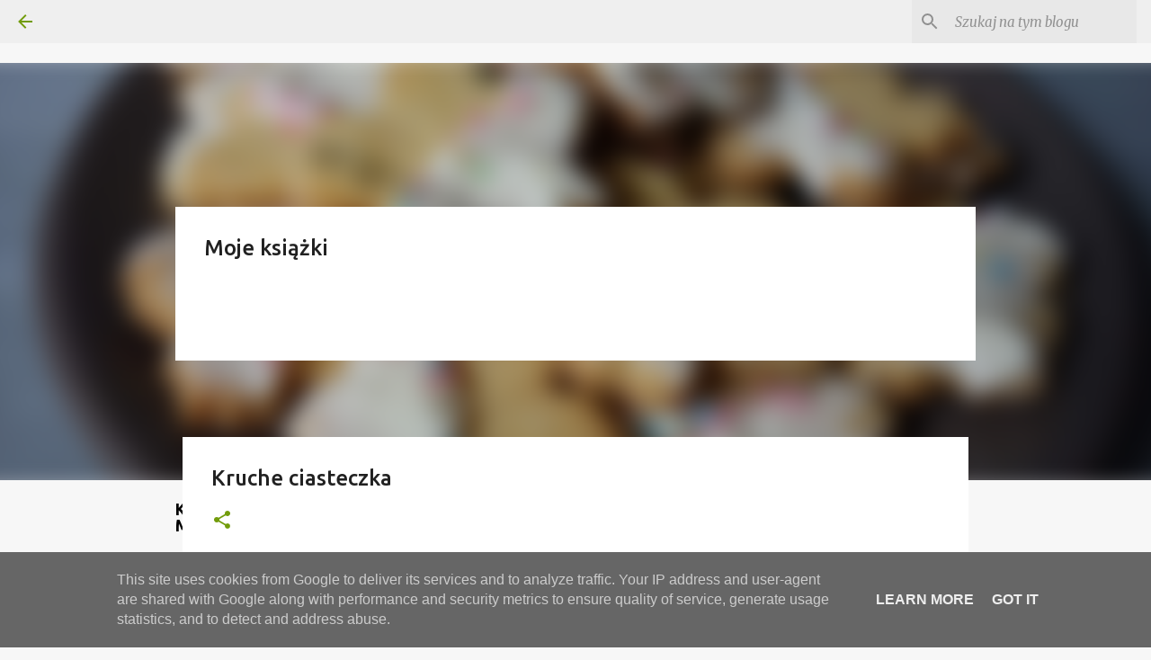

--- FILE ---
content_type: text/html; charset=utf-8
request_url: https://accounts.google.com/o/oauth2/postmessageRelay?parent=http%3A%2F%2Fwww.przepismamy.pl&jsh=m%3B%2F_%2Fscs%2Fabc-static%2F_%2Fjs%2Fk%3Dgapi.lb.en.2kN9-TZiXrM.O%2Fd%3D1%2Frs%3DAHpOoo_B4hu0FeWRuWHfxnZ3V0WubwN7Qw%2Fm%3D__features__
body_size: 163
content:
<!DOCTYPE html><html><head><title></title><meta http-equiv="content-type" content="text/html; charset=utf-8"><meta http-equiv="X-UA-Compatible" content="IE=edge"><meta name="viewport" content="width=device-width, initial-scale=1, minimum-scale=1, maximum-scale=1, user-scalable=0"><script src='https://ssl.gstatic.com/accounts/o/2580342461-postmessagerelay.js' nonce="SoAW6ucaQDJGHe4Offx_zw"></script></head><body><script type="text/javascript" src="https://apis.google.com/js/rpc:shindig_random.js?onload=init" nonce="SoAW6ucaQDJGHe4Offx_zw"></script></body></html>

--- FILE ---
content_type: text/html; charset=utf-8
request_url: https://www.google.com/recaptcha/api2/aframe
body_size: 267
content:
<!DOCTYPE HTML><html><head><meta http-equiv="content-type" content="text/html; charset=UTF-8"></head><body><script nonce="Th-U4i5JCBWjFO8q5TPmog">/** Anti-fraud and anti-abuse applications only. See google.com/recaptcha */ try{var clients={'sodar':'https://pagead2.googlesyndication.com/pagead/sodar?'};window.addEventListener("message",function(a){try{if(a.source===window.parent){var b=JSON.parse(a.data);var c=clients[b['id']];if(c){var d=document.createElement('img');d.src=c+b['params']+'&rc='+(localStorage.getItem("rc::a")?sessionStorage.getItem("rc::b"):"");window.document.body.appendChild(d);sessionStorage.setItem("rc::e",parseInt(sessionStorage.getItem("rc::e")||0)+1);localStorage.setItem("rc::h",'1768805561877');}}}catch(b){}});window.parent.postMessage("_grecaptcha_ready", "*");}catch(b){}</script></body></html>